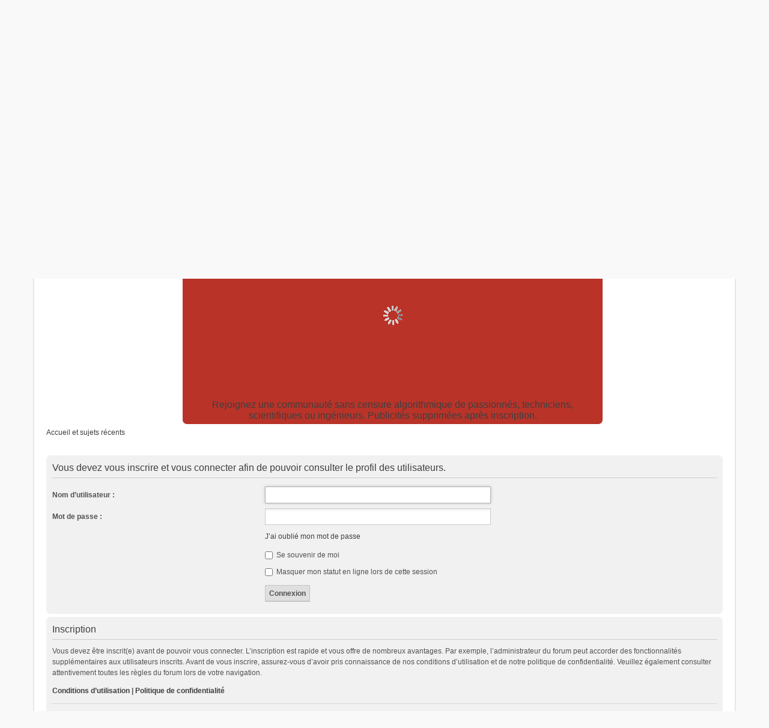

--- FILE ---
content_type: text/html; charset=UTF-8
request_url: https://www.econologie.com/forums/jlt22-u8724/
body_size: 6021
content:
<!DOCTYPE html>
<html dir="ltr" lang="fr">
<head>
<meta charset="utf-8" />
<meta name="viewport" content="width=device-width, initial-scale=1" />

<title>Forums des énergies : société, écologie et technologies propres - Connexion</title>

	<link rel="alternate" type="application/atom+xml" title="Flux - Forums des énergies : société, écologie et technologies propres" href="https://www.econologie.com/forums/feed.php">	<link rel="alternate" type="application/atom+xml" title="Flux - Nouveautés" href="https://www.econologie.com/forums/feed.php?mode=news">		<link rel="alternate" type="application/atom+xml" title="Flux - Nouveaux sujets" href="https://www.econologie.com/forums/feed.php?mode=topics">				

<!--
	phpBB style name: we_universal
	Based on style:   prosilver (this is the default phpBB3 style)
	Original author:  Tom Beddard ( http://www.subBlue.com/ )
	Modified by:      INVENTEA ( https://inventea.com/ )
-->

<script>
	WebFontConfig = {
		google: {
			families: ['Open+Sans:600:cyrillic-ext,latin,greek-ext,greek,vietnamese,latin-ext,cyrillic']
		}
	};

	(function(d) {
		var wf = d.createElement('script'), s = d.scripts[0];
		wf.src = 'https://ajax.googleapis.com/ajax/libs/webfont/1.5.18/webfont.js';
		wf.async = true;
		s.parentNode.insertBefore(wf, s);
	})(document);
</script>

<link href="https://www.econologie.com/forums/styles/prosilver/theme/stylesheet.css?assets_version=1394" rel="stylesheet">
<link href="https://www.econologie.com/forums/styles/we_universal/theme/stylesheet.css?assets_version=1394" rel="stylesheet">
<link href="https://www.econologie.com/forums/styles/prosilver/theme/responsive.css?assets_version=1394" rel="stylesheet" media="all and (max-width: 700px)">
<link href="https://www.econologie.com/forums/styles/we_universal/theme/responsive.css?assets_version=1394" rel="stylesheet" media="all and (max-width: 700px)">



<!--[if lte IE 9]>
	<link href="https://www.econologie.com/forums/styles/prosilver/theme/tweaks.css?assets_version=1394" rel="stylesheet">
<![endif]-->

            <meta property="og:locale" content="fr_FR" />
<meta property="og:type" content="article" />
<meta property="og:title" content="Connexion" />
<meta property="og:url" content="" />
<meta property="og:site_name" content="Forums des énergies : société, écologie et technologies propres" />
<meta property="og:description" content="Solutions de société pour l'écologie et l'économie. Politique, technologies, innovations, énergies propres, maison et travaux, bricolage et autoconstruction, réparer une panne, santé, bitcoins et finance alternative" />
<meta property="og:image" content="https://www.econologie.com/forums/download/file.php?id=5323&amp;t=1" />
<meta name="twitter:card" content="summary" />
<meta name="twitter:site" content="@econologie" />
<meta name="twitter:domain" content="https://www.econologie.com/forums/" />
<meta name="twitter:url" content="" />
<meta name="twitter:title" content="Connexion" />
<meta name="twitter:description" content="Solutions de société pour l'écologie et l'économie. Politique, technologies, innovations, énergies propres, maison et travaux, bricolage et autoconstruction, réparer une panne, santé, bitcoins et finance alternative" />
<meta name="twitter:image" content="https://www.econologie.com/forums/download/file.php?id=5323&amp;t=1" />
<!--
/**
*
* @package Meta tags phpBB SEO
* @version $$
* @copyright (c) 2014 www.phpbb-seo.com
* @license http://opensource.org/licenses/gpl-2.0.php GNU General Public License v2
*
*/
-->
<meta name="content-language" content="fr" />
<meta name="title" content="Connexion" />
<meta name="category" content="general" />
<meta name="robots" content="index,follow" />
<meta name="distribution" content="global" />
<meta name="resource-type" content="document" />

<meta property="og:title" content="Connexion" />
<meta property="og:site_name" content="Forums des énergies : société, écologie et technologies propres" />
<meta property="og:locale" content="fr" />



<link href="./../ext/anavaro/postlove/styles/all/theme/default.css?assets_version=1393" rel="stylesheet" type="text/css" media="screen" />
<link href="./../ext/bb3mobi/exlinks/styles/all/theme/extlinks.css?assets_version=1393" rel="stylesheet" type="text/css" media="screen" />
<link href="./../ext/dmzx/loadingindicator/styles/prosilver/theme/loading_indicator.css?assets_version=1393" rel="stylesheet" type="text/css" media="screen" />
<link href="./../ext/dmzx/membertimecounter/styles/prosilver/theme/membertimecounter.css?assets_version=1393" rel="stylesheet" type="text/css" media="screen" />
<link href="./../ext/galandas/searchindex/styles/all/theme/searches.css?assets_version=1393" rel="stylesheet" type="text/css" media="screen" />
<link href="./../ext/hifikabin/googlesearch/styles/we_universal/theme/googlesearch.css?assets_version=1393" rel="stylesheet" type="text/css" media="screen" />
<link href="./../ext/hifikabin/googlesearch/styles/prosilver/theme/hidesearch.css?assets_version=1393" rel="stylesheet" type="text/css" media="screen" />
<link href="./../ext/phpbbmodders/annualstars/styles/prosilver/theme/imageset.css?assets_version=1393" rel="stylesheet" type="text/css" media="screen" />
<link href="./../ext/stoker/adsenseads/styles/prosilver/theme/adsenseads.css?assets_version=1393" rel="stylesheet" type="text/css" media="screen" />
<link href="./../ext/vse/abbc3/styles/all/theme/abbc3.min.css?assets_version=1393" rel="stylesheet" type="text/css" media="screen" />



<!--[if lt IE 9]>
	<script type="text/javascript" src="https://www.econologie.com/forums/styles/we_universal/template/html5shiv.min.js"></script>
<![endif]-->

</head>
<body id="phpbb" class="nojs notouch section-memberlist/jlt22-u8724/ ltr  logged-out">

<div id="loading-indicator">
   <span>Loading...</span>
</div>
<div id="wrap">
	<a id="top" class="anchor" accesskey="t"></a>

	<div class="inventea-headerbar">
		<nav class="inventea-wrapper inventea-userbar">
			<div class="dropdown-container hidden inventea-mobile-dropdown-menu">
    <a href="#" class="dropdown-trigger inventea-toggle"><i class="fa fa-bars"></i></a>
    <div class="dropdown hidden">
        <div class="pointer"><div class="pointer-inner"></div></div>
        <ul class="dropdown-contents" role="menubar">
                        <li><a href="https://www.econologie.com/forums/" role="menuitem"><i class="fa fa-fw fa-home"></i> Accueil et sujets récents</a></li>

            
            <li><a href="https://www.econologie.com/forums/faq.php?sid=07a7fb6f3bef7624e16759dce60cf87c" role="menuitem"><i class="fa fa-fw fa-info-circle"></i> FAQ</a></li>

            
                            <li><a href="https://www.econologie.com/forums/search.php" role="menuitem"><i class="fa fa-fw fa-search"></i> Rechercher</a></li>
                                                <li><a href="https://www.econologie.com/forums/non-lu.html" role="menuitem"><i class="fa fa-fw fa-comments"></i> Messages non lus</a></li>                <li><a href="https://www.econologie.com/forums/sans-reponses.html" role="menuitem"><i class="fa fa-fw fa-comment-o"></i> Messages sans réponse</a></li>
                <li><a href="https://www.econologie.com/forums/sujets-actifs.html" role="menuitem"><i class="fa fa-fw fa-check-circle-o"></i> Sujets actifs</a></li>
            
            
                                            <li><a href="https://www.econologie.com/forums/equipe.html" role="menuitem"><i class="fa fa-fw fa-shield"></i> L’équipe</a></li>            
                        
                    </ul>
    </div>
</div>

			
			<ul class="linklist bulletin inventea-user-menu" role="menubar">
									<li class="small-icon icon-logout rightside" data-skip-responsive="true"><a href="https://www.econologie.com/forums/ucp.php?mode=login&amp;sid=07a7fb6f3bef7624e16759dce60cf87c" title="Connexion" accesskey="x" role="menuitem">Connexion</a></li>
											<li class="small-icon icon-register rightside" data-skip-responsive="true"><a href="https://www.econologie.com/forums/ucp.php?mode=register&amp;sid=07a7fb6f3bef7624e16759dce60cf87c" role="menuitem">Inscription</a></li>
																	</ul>
		</nav>
	</div>

	<header class="inventea-header">
		<div class="inventea-dashboard" role="banner">
						<nav role="navigation">
	<div class="inventea-posts-menu">
		<ul class="inventea-menu" role="menubar">
			
															<li><a href="https://www.econologie.com/forums/non-lu.html" role="menuitem">Messages non lus</a></li>				<li><a href="https://www.econologie.com/forums/sans-reponses.html" role="menuitem">Messages sans réponse</a></li>
				<li><a href="https://www.econologie.com/forums/sujets-actifs.html" role="menuitem">Sujets actifs</a></li>
			
					</ul>
	</div>

	<div class="inventea-forum-menu">
		<ul class="inventea-menu" role="menubar">
			
			<li><a href="https://www.econologie.com/forums/faq.php?sid=07a7fb6f3bef7624e16759dce60cf87c" rel="help" title="Foire aux questions" role="menuitem">FAQ</a></li>
			<li><a href="https://www.econologie.com/forums/search.php" role="menuitem">Rechercher</a></li>
											<li><a href="https://www.econologie.com/forums/equipe.html" role="menuitem">L’équipe</a></li>			
						
					</ul>
	</div>
</nav>

			<div class="inventea-sitename">
				<h1><a href="https://www.econologie.com/forums/" title="Accueil et sujets récents">Forums des énergies : société, écologie et technologies propres</a></h1>
				<span>Solutions de société pour l'écologie et l'économie. Politique, technologies, innovations, énergies propres, maison et travaux, bricolage et autoconstruction, réparer une panne, santé, bitcoins et finance alternative</span>
			</div>
		</div>
	</header>

	<div class="inventea-wrapper inventea-content" role="main">
		<!--[if !IE]><!-->
      <div id="google" class="google-inner">

         
            <div id="search-box" class="search-box rightside responsive-hide"  style="margin-right:20px;">
               <form action="https://www.econologie.com/forums/search.php" method="get" id="search">
                  <fieldset>
                     <input name="keywords" id="keywords" type="search" maxlength="128" title="Rechercher par mots-clés" class="inputbox search tiny" size="20" value="" placeholder="Rechercher…" >
                     <button id="button" class="button icon-button search-icon" type="submit" title="Rechercher">Rechercher</button>
                     <a href="https://www.econologie.com/forums/search.php" class="button icon-button search-adv-icon" title="Recherche avancée">Recherche avancée</a>
                  </fieldset>
               </form>
            </div>

         
      <div id="g4-search-box"  style="margin-left:20px;" class="search-box rightside responsive-hide">
         <form action="/forums/googlesearch?sid=07a7fb6f3bef7624e16759dce60cf87c">
            <fieldset>
               <input name="cx" type="hidden" value="partner-pub-2576015286987631:5903346194">
               <input action="text" name="q" type="search" maxlength="255" class="inputbox search tiny" size="20" value="" placeholder="Recherche Google sur le forum">
               <button id="g4-button" class="button icon-button search-icon" type="submit" name="sitesearch" title="Recherche via Google sur le forum, une popup apparaîtra et vous pouvez fermer cette page une fois votre recherche faite (ou refaire une nouvelle recherche en haut à droite)" />
            </fieldset>
         </form>
      </div>

      
         <div id="g-search-box" class="rightside responsive-search" style="display: none;">
               <a href="https://www.econologie.com/forums/search.php" class="button icon" style="border: none;" title="Accéder aux réglages avancés de la recherche">Recherche avancée</a>
         </div>

      <!--<![endif]-->

	<div class="panel headerads" style="background-color:#b93329">
	<div class="adloader">
	<script async src="https://pagead2.googlesyndication.com/pagead/js/adsbygoogle.js?client=ca-pub-2576015286987631"
     crossorigin="anonymous"></script>
<!-- Forum2 Head Responsiv -->
<ins class="adsbygoogle"
     style="display:block"
     data-ad-client="ca-pub-2576015286987631"
     data-ad-slot="2414325794"
     data-ad-format="auto"
     data-full-width-responsive="true"></ins>
<script>
     (adsbygoogle = window.adsbygoogle || []).push({});
</script>
	</div>
	<center>
    <h4><a href=https://www.econologie.com/forums/ucp.php?mode=register>Rejoignez une communauté sans censure algorithmique de passionnés, techniciens, scientifiques ou ingénieurs. Publicités supprimées après inscription.</a></h4>
	</center>
	</div>


		<ul id="nav-breadcrumbs" class="linklist navlinks" role="menubar">
			
									<li class="small-icon breadcrumbs">
												<span class="crumb" itemtype="http://data-vocabulary.org/Breadcrumb" itemscope=""><a href="https://www.econologie.com/forums/" accesskey="h" data-navbar-reference="index" itemprop="url"><span itemprop="title">Accueil et sujets récents</span></a></span>
											</li>
					</ul>

		
		
<form action="https://www.econologie.com/forums/ucp.php?mode=login&amp;sid=07a7fb6f3bef7624e16759dce60cf87c" method="post" id="login" data-focus="username">
<div class="panel">
	<div class="inner">

	<div class="content">
		<h2 class="login-title">Vous devez vous inscrire et vous connecter afin de pouvoir consulter le profil des utilisateurs.</h2>

		<fieldset class="fields1">
				<dl>
			<dt><label for="username">Nom d’utilisateur :</label></dt>
			<dd><input type="text" tabindex="1" name="username" id="username" size="25" value="" class="inputbox autowidth" /></dd>
		</dl>
		<dl>
			<dt><label for="password">Mot de passe :</label></dt>
			<dd><input type="password" tabindex="2" id="password" name="password" size="25" class="inputbox autowidth" autocomplete="off" /></dd>
							<dd><a href="https://www.econologie.com/forums/ucp.php?mode=sendpassword&amp;sid=07a7fb6f3bef7624e16759dce60cf87c">J’ai oublié mon mot de passe</a></dd>									</dl>
						<dl>
			<dd><label for="autologin"><input type="checkbox" name="autologin" id="autologin" tabindex="4" /> Se souvenir de moi</label></dd>			<dd><label for="viewonline"><input type="checkbox" name="viewonline" id="viewonline" tabindex="5" /> Masquer mon statut en ligne lors de cette session</label></dd>
		</dl>
		
		<input type="hidden" name="redirect" value="./memberlist.php/jlt22-u8724/?mode=viewprofile&amp;u=8724&amp;sid=07a7fb6f3bef7624e16759dce60cf87c" />

		<dl>
			<dt>&nbsp;</dt>
			<dd><input type="hidden" name="sid" value="07a7fb6f3bef7624e16759dce60cf87c" />
<input type="submit" name="login" tabindex="6" value="Connexion" class="button1" /></dd>
		</dl>
		</fieldset>
	</div>

		</div>
</div>


	<div class="panel">
		<div class="inner">

		<div class="content">
			<h3>Inscription</h3>
			<p>Vous devez être inscrit(e) avant de pouvoir vous connecter. L’inscription est rapide et vous offre de nombreux avantages. Par exemple, l’administrateur du forum peut accorder des fonctionnalités supplémentaires aux utilisateurs inscrits. Avant de vous inscrire, assurez-vous d’avoir pris connaissance de nos conditions d’utilisation et de notre politique de confidentialité. Veuillez également consulter attentivement toutes les règles du forum lors de votre navigation.</p>
			<p><strong><a href="https://www.econologie.com/forums/ucp.php?mode=terms&amp;sid=07a7fb6f3bef7624e16759dce60cf87c">Conditions d’utilisation</a> | <a href="https://www.econologie.com/forums/ucp.php?mode=privacy&amp;sid=07a7fb6f3bef7624e16759dce60cf87c">Politique de confidentialité</a></strong></p>
			<hr class="dashed" />
			<p><a href="https://www.econologie.com/forums/ucp.php?mode=register&amp;sid=07a7fb6f3bef7624e16759dce60cf87c" class="button2">Inscription</a></p>
		</div>

		</div>
	</div>

</form>

		<!-- Cleantalk -->
<script type="text/javascript">
			var ct_cookie_name = "ct_checkjs",
				ct_cookie_value = "363572686";
</script>
<!--/Cleantalk -->			<div class="panel headerads" style="background-color:#b93329">
	<div class="adloader">
	<script async src="https://pagead2.googlesyndication.com/pagead/js/adsbygoogle.js?client=ca-pub-2576015286987631"
     crossorigin="anonymous"></script>
<ins class="adsbygoogle"
     style="display:block"
     data-ad-format="autorelaxed"
     data-ad-client="ca-pub-2576015286987631"
     data-ad-slot="1568275393"></ins>
<script>
     (adsbygoogle = window.adsbygoogle || []).push({});
</script>
	</div>
	</div>
	</div>

	<div class="inventea-footer-wrapper">
		<div class="inventea-footer" role="contentinfo">
			<nav role="navigation">
	<ul id="nav-footer" class="linklist" role="menubar">
		<li class="small-icon breadcrumbs">
									<span class="crumb"><a href="https://www.econologie.com/forums/" data-navbar-reference="index">Accueil et sujets récents</a></span>
					</li>

						
				
		<li class="small-icon"><a href="https://www.econologie.com/forums/ucp.php?mode=delete_cookies&amp;sid=07a7fb6f3bef7624e16759dce60cf87c" data-ajax="true" data-refresh="true" role="menuitem">Supprimer tous les cookies du forum</a></li>
				<li>Le fuseau horaire est réglé sur <abbr title="Europe/Paris">UTC+01:00</abbr></li>
			</ul>
</nav>

			<footer class="inventea-credits">
								Développé par <a href="https://www.phpbb.com/">phpBB</a>&reg; Forum Software &copy; phpBB Limited<br />
				<a href="https://www.phpbb.com/customise/db/translation/french/">Traduction française officielle</a> &copy; <a href="https://www.maelsoucaze.com/">Maël Soucaze</a><br><a href="http://www.phpbb-seo.com/" title="Optimisation du R&eacute;f&eacute;rencement par phpBB SEO">phpBB SEO</a><br />				Style we_universal created by <a href="https://inventea.com/" title="phpBB styles, HTML5 &amp; CSS3 templates">INVENTEA</a>
											</footer>
		</div>
	</div>

	<div id="darkenwrapper" data-ajax-error-title="Erreur AJAX" data-ajax-error-text="Une erreur s’est produite lors de l’exécution de votre requête." data-ajax-error-text-abort="Requête d’utilisateur annulée." data-ajax-error-text-timeout="Votre requête a expiré. Veuillez réessayer ultérieurement." data-ajax-error-text-parsererror="La requête a échoué et le serveur a renvoyé une réponse incorrecte.">
		<div id="darken">&nbsp;</div>
	</div>

	<div id="phpbb_alert" class="phpbb_alert" data-l-err="Erreur" data-l-timeout-processing-req="Délai dépassé.">
		<a href="#" class="alert_close"></a>
		<h3 class="alert_title">&nbsp;</h3><p class="alert_text"></p>
	</div>
	<div id="phpbb_confirm" class="phpbb_alert">
		<a href="#" class="alert_close"></a>
		<div class="alert_text"></div>
	</div>

	</div>

<script type="text/javascript" src="//ajax.googleapis.com/ajax/libs/jquery/1.11.0/jquery.min.js"></script>
<script type="text/javascript">window.jQuery || document.write(unescape('%3Cscript src="https://www.econologie.com/forums/assets/javascript/jquery.min.js?assets_version=1394" type="text/javascript"%3E%3C/script%3E'));</script><script type="text/javascript" src="https://www.econologie.com/forums/assets/javascript/core.js?assets_version=1394"></script>

<script type="text/javascript">
// <![CDATA[
$(document).ready(function(){

$("#member").countdown({
		date: '',
		leadingZero: false,
		yearsAndMonths: true,
		htmlTemplate: "<span class='cd-online'></span> <strong>%y</strong> <span class=\"cd-online\">ans</span> <strong>%m</strong> <span class=\"cd-online\">mois</span>	<strong>%d</strong> <span class=\"cd-online\">Jours</span> <strong>%h</strong> <span class=\"cd-online\">Heures</span> <strong>%i</strong> <span class=\"cd-online\">minutes et</span> <strong>%s</strong> <span class=\"cd-online\">secondes</span>",
		direction: "up"
	});
	});

// ]]>
</script><script>
   (function() {
      var cx = 'partner-pub-2576015286987631:5903346194';
      var gcse = document.createElement('script');
      gcse.type = 'text/javascript';
      gcse.async = true;
      gcse.src = (document.location.protocol == 'https:' ? 'https:' : 'http:') +
         '//cse.google.com/cse.js?cx=' + cx;
      var s = document.getElementsByTagName('script')[0];
      s.parentNode.insertBefore(gcse, s);
   })();
</script>
<!--
/**
*
* @package Ultimate SEO URL phpBB SEO
* @version $$
* @copyright (c) 2014 www.phpbb-seo.com
* @license http://opensource.org/licenses/gpl-2.0.php GNU General Public License v2
*
*/
-->
<script type="text/javascript">
// <![CDATA[
var phpbb_seo = {
	delim_start:'-',
	static_pagination:'page',
	ext_pagination:'.html',
	external:'1',
	external_sub:'',
	ext_classes:'',
	hashfix:'1',
	phpEx:'php'
};
// ]]>
</script>
<script>
$(document).ready(function() {
if($("#gandalfads").outerHeight() === 0)
$("#displaywise").html("<div class='panel noscriptcss noscriptcssresponsive'><p class='warntext'>Ce forum est d'accès gratuit, contient énormément d'informations de qualités. La pub est nécessaire à sa durabilité: <a href='https://www.econologie.com/forums/bistrot/la-publicite-sur-internet-c-est-la-gratuite-du-contenu-t14548.html'>bloquer la pub, c'est favoriser un internet payant</a>. Nous t'invitons donc à <a href='https://www.econologie.com/forums/bistrot/la-publicite-sur-internet-c-est-la-gratuite-du-contenu-t14548-20.html#p299685'>désactiver ton bloqueur</a> ou à <a href='https://www.econologie.com/forums/ucp.php?mode=login' title='connectez-vous'>te connecter</a>.</p></div>").show();
}); 
</script>

<script type="text/javascript" src="./../ext/cleantalk/antispam/styles/all/template/cleantalk.js?assets_version=1393"></script>

<script type="text/javascript" src="./../styles/prosilver/template/forum_fn.js?assets_version=1394"></script>

<script type="text/javascript" src="./../styles/prosilver/template/ajax.js?assets_version=1394"></script>

<script type="text/javascript" src="./../ext/dmzx/loadingindicator/styles/prosilver/template/loading_indicator.js?assets_version=1393"></script>

<script type="text/javascript" src="./../ext/dmzx/membertimecounter/styles/prosilver/template/jquery.jcountdown.js?assets_version=1393"></script>

<script type="text/javascript" src="./../ext/phpbbseo/usu/styles/all/template/phpbb_seo.js?assets_version=1393"></script>

<script type="text/javascript" src="./../ext/vse/abbc3/styles/all/template/js/abbc3.min.js?assets_version=1393"></script>




</body>
</html>


--- FILE ---
content_type: text/html; charset=utf-8
request_url: https://www.google.com/recaptcha/api2/aframe
body_size: 91
content:
<!DOCTYPE HTML><html><head><meta http-equiv="content-type" content="text/html; charset=UTF-8"></head><body><script nonce="RmsHpkhf42MSpg4EhbRZ_g">/** Anti-fraud and anti-abuse applications only. See google.com/recaptcha */ try{var clients={'sodar':'https://pagead2.googlesyndication.com/pagead/sodar?'};window.addEventListener("message",function(a){try{if(a.source===window.parent){var b=JSON.parse(a.data);var c=clients[b['id']];if(c){var d=document.createElement('img');d.src=c+b['params']+'&rc='+(localStorage.getItem("rc::a")?sessionStorage.getItem("rc::b"):"");window.document.body.appendChild(d);sessionStorage.setItem("rc::e",parseInt(sessionStorage.getItem("rc::e")||0)+1);localStorage.setItem("rc::h",'1768901246549');}}}catch(b){}});window.parent.postMessage("_grecaptcha_ready", "*");}catch(b){}</script></body></html>